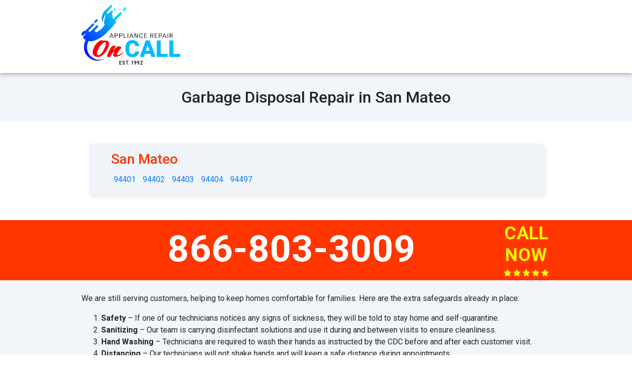

--- FILE ---
content_type: text/html; charset=utf-8
request_url: https://oncallappliance.repair/garbage-disposal/san-mateo
body_size: 1831
content:
<!DOCTYPE html>
<html lang="en-US">
<head>
  <title>Garbage Disposal Repair in San Mateo, California</title>
<meta name="description" content="Garbage Disposal Repair in San Mateo, California. Garbage Disposal Repair - Same Day Service">
<meta name="keywords" content="garbage disposal repair in san mateo">
  <meta name="viewport" content="width=device-width, initial-scale=1, shrink-to-fit=no">
    <link rel="apple-touch-icon" type="image/x-icon" href="/assets/favicon/apple-touch-icon-f59dac0e0a887f920efff672560ed11652c4701f67f24a3bd32f260e49b7cf87.png" />
    <link rel="icon" type="image/png" href="/assets/favicon/favicon-32x32-8d0d0a27feeecc53de4f7dad1d4012fdd6269acc248dd2d2cc63918424be54cb.png" />
    <link rel="icon" type="image/png" href="/assets/favicon/favicon-16x16-c6b73e2d7e1e9aade95234f7a6b43172d2ba2b3b33d096d5b13eb3effcf642aa.png" />
    <link rel="shortcut icon" type="image/x-icon" href="/assets/favicon/favicon-a7139a0b951c673c86b159174b7920fb7fb7a629ab92859867b35c7f8ed6d28c.ico" />

  <link href="https://fonts.googleapis.com/css?family=Roboto:300,400,500,700&display=swap" rel="stylesheet">

  <meta name="csrf-param" content="authenticity_token" />
<meta name="csrf-token" content="kjy45kWWv+BkCBTMXBmyP/hNzQoapNDplaGz7+Z8U+D9n1ejpGJd2E0WS3PA5E5C7l+1QcL+rPIqg/jxD7PFiw==" />
  

  <link rel="stylesheet" media="all" href="/assets/application-7a50df14d44240d32d4dede32098b7bdfd29717eef845c4acfdbe73140ea987d.css" data-turbolinks-track="reload" />
  <script src="/packs/js/application-3bccd2220295beefdb55.js" data-turbolinks-track="reload"></script>

  
  
</head>

<body class="phones-1 oncallappliance_repair">
<style>
  img:not([alt]) {
    border: 4px red dashed !important;
  }
</style>

<style>
  p.center {text-align: center;}
  p.left {text-align: left;}
  p.right {text-align: right;}
  p.just {text-align: justify;}
</style>

<div class="t-page">
  <section class="section-header">
  <div class="container ">
    <div class="row extra-small-gutters">
      <div class="col-5 col-md-3">
        <div class="header-logo-wrap">
          <a href="/">
            <img src="/static/oncall/logo.png" alt="logo" class="header-logo-img">
          </a>

          <div class="header-logo-license-number">
            <strong> Est. 1992 </strong>
          </div>
        </div>

      </div>
    </div>
  </div>
</section>


  <section class="section-page-name">
    <div class="container">
      <div class="row">
        <div class="col-lg-12">
          <h1 class="main-title">
            Garbage Disposal Repair in San Mateo
          </h1>
        </div>
      </div>
    </div>
  </section>

  <section class="t-page-list">
    <div class="container">
      <div class="row">
        <div class="col-12">
          <div class="t-page-cards">
            <div class="t-page-card">
              <h3 class="h3">
                San Mateo
              </h3>
                <a class="" style="display: inline-block; margin: 5px" href="/garbage-disposal/san-mateo/94401">
                  94401
                </a>
                <a class="" style="display: inline-block; margin: 5px" href="/garbage-disposal/san-mateo/94402">
                  94402
                </a>
                <a class="" style="display: inline-block; margin: 5px" href="/garbage-disposal/san-mateo/94403">
                  94403
                </a>
                <a class="" style="display: inline-block; margin: 5px" href="/garbage-disposal/san-mateo/94404">
                  94404
                </a>
                <a class="" style="display: inline-block; margin: 5px" href="/garbage-disposal/san-mateo/94497">
                  94497
                </a>
            </div>
          </div>
        </div>
      </div>
    </div>
  </section>

  <section class="section-phones">
  <div class="container">
    <div class="row">
      <div class="col-md-12">

        <div class="phones-wrapper phones-count-1">
          <div class="phones">
            <a class="phone" href="tel:+1866-803-3009">866-803-3009</a>
          </div>
          <a href="tel:+1866-803-3009" class="free-call free-call-center">
            <div class="free-call-main-3">
              CALL NOW
            </div>

            <div class="stars">
              <i class="fa fa-star"></i>
              <i class="fa fa-star"></i>
              <i class="fa fa-star"></i>
              <i class="fa fa-star"></i>
              <i class="fa fa-star"></i>
            </div>
          </a>
          <div class="clear"></div>
        </div>

      </div>
    </div>
  </div>
</section>

  <section class="section-footer">
  <div class="container">
    <div class="row">
      <div class="col-md-12">
        <p>We are still serving customers, helping to keep homes comfortable for families. Here are the extra safeguards
          already in place:</p>

        <ol class="numbered-list">
          <li><b>Safety</b> – If one of our technicians notices any signs of sickness, they will be told to stay home
            and self-quarantine.<br></li>
          <li><b>Sanitizing</b> – Our team is carrying disinfectant solutions and use it during and between visits to
            ensure cleanliness.<br></li>
          <li><b>Hand Washing</b> – Technicians are required to wash their hands as instructed by the CDC before and
            after each customer visit.<br></li>
          <li><b>Distancing</b> – Our technicians will not shake hands and will keep a safe distance during
            appointments.<br></li>
          <li><b>Safe Disposal</b> – Our technicians will remove old filters and other debris from our services and
            dispose of in antimicrobial bags.<br></li>
        </ol>

      </div>
      <div class="col-md-12">
        <p><strong>Give us a Call</strong> <a href="tel:+1866-361-1316">866-361-1316</a></p>
        <p><a style="text-transform: uppercase;" href="/privacy-policy">privacy policy</a></p>
        <p>
          Copyright © 2020 Local Igniter Inc. <br>
          All Rights Reserved.
        </p>
      </div>
    </div>
  </div>
</section>

</div>





</body>
</html>
